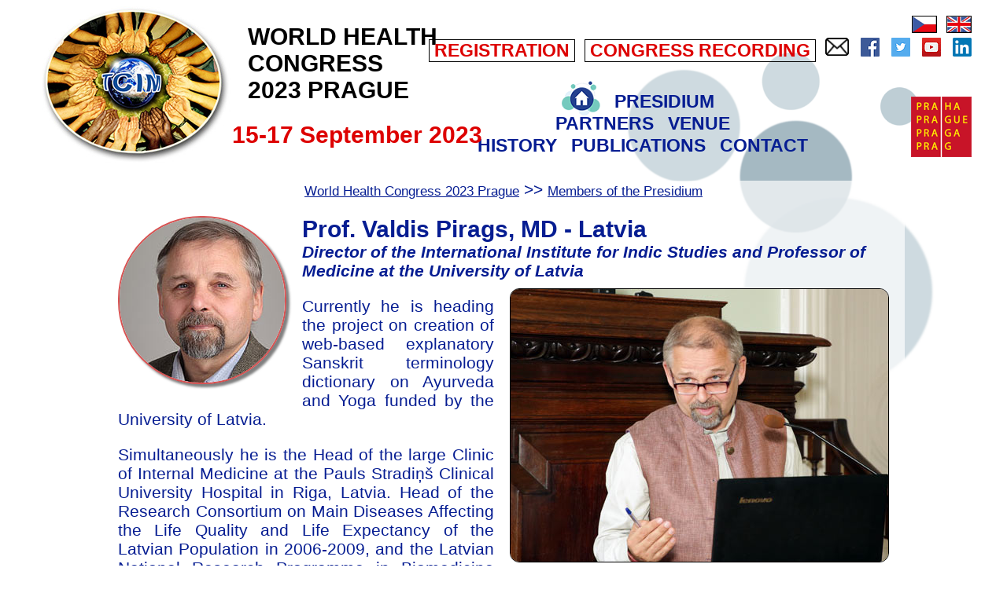

--- FILE ---
content_type: text/html; charset=UTF-8
request_url: https://www.whc2023prague.com/valdis-pirags
body_size: 5170
content:
<!DOCTYPE html> 
<html lang="en">
<head>
  <meta http-equiv="Content-Type" content="text/html; charset=utf-8">
<script src="https://www.google.com/recaptcha/api.js"></script><script>//<![CDATA[
function newsletter_formOnSubmit(token) { document.getElementById("newsletter_form").submit();  }
function registrace_formOnSubmit(token) { document.getElementById("registrace_form").submit();  }
     //]]></script>
<script async src="https://www.googletagmanager.com/gtag/js?id=G-KFR0CS5NC0"></script>
<script>
  window.dataLayer = window.dataLayer || [];
  function gtag(){dataLayer.push(arguments);}
  gtag("js", new Date());
  gtag("config", "G-KFR0CS5NC0");
</script>
<script src="https://code.jquery.com/jquery-1.9.1.min.js"></script>
<script src="https://cdnjs.cloudflare.com/ajax/libs/unveil/1.3.0/jquery.unveil.min.js"></script>
<script type="text/javascript" src="/js/simple-lightbox.jquery.min.js"></script>
<link href="/js/simple-lightbox.min.css" rel="stylesheet" type="text/css" />
<script src="https://www.google.com/recaptcha/api.js"></script><script>
       function newsletter_formOnSubmit(token) {
         document.getElementById("newsletter_form").submit();
       }
 $(document).ready(function() {  $("img").unveil(); });
 $(function(){ var $gallery2 = $(".gallery a").simpleLightbox({alertError: false, captions: true, disableRightClick: true, animationSpeed: 0, animationSlide: false, captionPosition: "outside", widthRatio:0.8, heightRatio: 0.8, }); });
 function ukaz_menu(){document.getElementById('m_menu').style.display='block';}
</script>
<meta name="viewport" content="width=device-width, initial-scale=1.0">
<meta name="author" content="Tomáš Pfeiffer">
<meta name="description" content="Director of the International Institute for Indic Studies and Professor of Medicine at the University of Latvia.">
<meta name="robots" content="ALL,FOLLOW" >
<link rel="apple-touch-icon" sizes="57x57" href="/apple-icon-57x57.png"><link rel="apple-touch-icon" sizes="60x60" href="/apple-icon-60x60.png">
<link rel="apple-touch-icon" sizes="72x72" href="/apple-icon-72x72.png"><link rel="apple-touch-icon" sizes="76x76" href="/apple-icon-76x76.png">
<link rel="apple-touch-icon" sizes="114x114" href="/apple-icon-114x114.png"><link rel="apple-touch-icon" sizes="120x120" href="/apple-icon-120x120.png">
<link rel="apple-touch-icon" sizes="144x144" href="/apple-icon-144x144.png"><link rel="apple-touch-icon" sizes="152x152" href="/apple-icon-152x152.png">
<link rel="apple-touch-icon" sizes="180x180" href="/apple-icon-180x180.png">
<link rel="icon" type="image/png" sizes="192x192"  href="/android-icon-192x192.png"><link rel="icon" type="image/png" sizes="32x32" href="/favicon-32x32.png">
<link rel="icon" type="image/png" sizes="96x96" href="/favicon-96x96.png"><link rel="icon" type="image/png" sizes="16x16" href="/favicon-16x16.png">
<link rel="manifest" href="/manifest.json"><meta name="msapplication-TileColor" content="#ffffff"><meta name="msapplication-TileImage" content="/ms-icon-144x144.png"><meta name="theme-color" content="#ffffff">
<title>Prof. Valdis Pirags, MD, Latvia</title>
<link rel="stylesheet" type="text/css" href="/styly.css">
<link rel="alternate" href="https://www.mkz2023praha.cz/valdis-pirags" hreflang="cs">
<link rel="alternate" href="https://www.whc2023prague.com/valdis-pirags" hreflang="en">
<meta property="og:image" content="https://www.whc2023prague.com/obr/1/valdis-pirags-fb.jpg" ><meta property="og:image:width" content="1200">
<meta property="og:image:height" content="630"><meta property="og:site_name" content="WORLD HEALTH CONGRESS 2023 PRAGUE" >
<meta property="og:url" content="https://www.whc2023prague.com/valdis-pirags" >
<meta property="og:title" content="Prof. Valdis Pirags, MD, Latvia" >
<meta property="og:description" content="Director of the International Institute for Indic Studies and Professor of Medicine at the University of Latvia." >
<meta property="og:locale" content="en_GB">
<meta property="og:locale:alternate" content="cs_CZ">
<meta property="og:type" content="website" >
<style>
</style>
</head><body onload="" id="h_body" class="C" style=""  ><div id="content">
<div class="C Cm body1800"><!-- MENU PC ====================================================== --> 
<div class="Cm jen_pc" style="width:93% !important; max-width:1530px; height:209px; position:relative;">
<a href="/"><img src="/obr/tcim.jpg" alt="TCIM" class="pa" style="bottom: 0px; left:0px;"></a>
<div class="pa L" style="top: 30px; left:270px;"><a href="/" class="B dn Bk f30px">WORLD HEALTH<br>CONGRESS<br>2023 PRAGUE</a></div>
<div class="pa L" style="bottom: 20px; left:250px; font-size: 30px; z-index:3;"><a href="/" class="B dn Rs">15-17 September 2023</a></div>
<div class="pa hd_menu" style="bottom: 10px;"><a href="/" class="B dn a_menu"><img src="/obr/home23.png" alt="Home" style="position:relative; bottom:-10px;"></a>
<img src="/bod.gif" alt="" class="hd_s">&nbsp; <a href="/#members" class="B dn a_menu">PRESIDIUM</a>
<div class="hd_br2"><img src="/bod.gif" alt=""></div>
<img src="/bod.gif" alt="" class="hd_s">&nbsp; <a href="/#partners" class="B dn a_menu">PARTNERS</a>
<img src="/bod.gif" alt="" class="hd_s">&nbsp; <a href="/congress-venue" class="B dn a_menu">VENUE</a>
<div class="hd_br2"><img src="/bod.gif" alt=""></div><img src="/bod.gif" alt="" class="hd_s">&nbsp; <a href="https://www.whc2021prague.com/" target="_blank" class="B dn a_menu">HISTORY</a>
<img src="/bod.gif" alt="" class="hd_s">&nbsp; <a href="/publications" class="B dn a_menu">PUBLICATIONS</a>
<img src="/bod.gif" alt="" class="hd_s">&nbsp; <a href="/#contact" class="B dn a_menu">CONTACT</a>
</div>
<div class="pa P" style="top: 60px; right:0px;"><div class="t_pha"><img src="/bod.gif" style="height:58px;" alt=""></div><a href="https://www.praha.eu/jnp/en/index.html" target="_blank"><img src="/obr/partneri/praha.png" alt="praha.eu" /></a></div>
<div class="pa P" style="top: 20px; right:0px;">
<a href="https://www.mkz2023praha.cz/valdis-pirags"><img src="/obr/vlajky/vlajka-cz.gif" alt="česky" title="česky"  class="b1" ></a>&nbsp;
<a href="https://www.whc2023prague.com/valdis-pirags"><img src="/obr/vlajky/vlajka-en.gif"  alt="english" title="english"  class="b1" ></a><div class="hd_br2"><img src="/bod.gif" alt=""></div>
<img src="/bod.gif" alt="" class="hd_s2">
<div class="b1 inB"><a href="/registration" class="B dn a_menu Rs">&nbsp;REGISTRATION&nbsp;</a></div>&nbsp;
<div class="b1 inB"><a href="https://www.youtube.com/playlist?list=PLhcrDNo_Ww6BSYmHKZtTqanNWMW9dN2J5" target="_blank" class="B dn a_menu Rs">&nbsp;CONGRESS RECORDING&nbsp;</a></div>&nbsp;
<!--div class="b1 inB"><a href="/exhibitors" class="B dn a_menu Rs">&nbsp;EXHIBITORS&nbsp;</a></div><div class="hd_br2"><img src="/bod.gif" alt=""></div-->
<img src="/bod.gif" alt="" class="hd_s2">
<a  href="mailto:info@itcim.cz"><img style="margin:0px 0px 1px 0px; padding:0px; height:23px;" src="/obr/mail.png" alt="e-mail" title="e-mail"></a>
<a class="m0" href="https://www.facebook.com/itcim.cz"
        target="_blank"><img style="margin:0px 0px 0px 9px; padding:0px;" src="/obr/fb24.png" alt="Facebook" title="Facebook"></a>
<a class="m0" href="https://twitter.com/tciminstitute"
        target="_blank"><img style="margin:0px 0px 0px 9px; padding:0px;" src="/obr/tw24.png" alt="Twitter" title="Twitter"></a>
<a class="m0" href="https://www.youtube.com/channel/UC0wJRStltiAK7YTPfpETRqA/featured"
        target="_blank"><img style="margin:0px 0px 0px 9px; padding:0px;" src="/obr/yt24.png" alt="YouTube" title="YouTube"></a>
<a class="m0" href="https://www.linkedin.com/in/tomaspfeiffer/"
        target="_blank"><img style="margin:0px 0px 0px 9px; padding:0px;" src="/obr/in24.png" alt="Linkedin" title="Linkedin"></a></div> 
<div class="pa P" style="top: 60px; right:340px;"><img src="/obr/hradcany.png" class="hradcany" style="height: 100px;"></div> 
</div>
<!-- MENU MOBIL ====================================================== --> 
<div class="Cm jen_mobil" style="width:93% !important;  height:160px; position:relative;">
<a href="/"><img src="/obr/tcim.jpg" alt="TCIM" class="pa" style="top: 30px; left:0px; width:150px;"></a>
<div class="pa L" style="top: 40px; left:160px;"><a href="/" class="B dn Bk f23px">WORLD HEALTH<br>CONGRESS<br>2023 PRAGUE<br><span class="Rs f21px">15. 9. - 17. 9. 2023</span></a></div>
<a href="https://www.mkz2023praha.cz/valdis-pirags"><img src="/obr/vlajky/vlajka-cz.gif" alt="česky" title="česky"  class="b1 pa" style="top: 5px; left:5px;" ></a>
<a href="https://www.whc2023prague.com/valdis-pirags"><img src="/obr/vlajky/vlajka-en.gif"  alt="english" title="english"  class="b1 pa" style="top: 5px; left:45px;"></a>
<div class="pa P t_pha_m" style="top: 60px; right:0px;"><a href="https://www.praha.eu/jnp/en/index.html" target="_blank"><img src="/obr/partneri/praha.png" alt="praha.eu" /></a></div>
<div class="pa" style="top: 5px; right:0px;"><a  href="mailto:info@itcim.cz"><img style="margin:0px 0px 1px 0px; padding:0px; height:22px;" src="/obr/mail.png" alt="e-mail" title="e-mail" ></a>
<a class="m0" href="https://www.facebook.com/itcim.cz"
        target="_blank"><img style="margin:0px 0px 0px 9px; padding:0px;" src="/obr/fb24.png" alt="Facebook" title="Facebook"></a>
<a class="m0" href="https://twitter.com/tomaspfeiffer"
        target="_blank"><img style="margin:0px 0px 0px 9px; padding:0px;" src="/obr/tw24.png" alt="Twitter" title="Twitter"></a>
<a class="m0" href="https://www.youtube.com/channel/UC0wJRStltiAK7YTPfpETRqA/featured"
        target="_blank"><img style="margin:0px 0px 0px 9px; padding:0px;" src="/obr/yt24.png" alt="YouTube" title="YouTube"></a>
<a class="m0" href="https://www.linkedin.com/in/tomaspfeiffer/"
        target="_blank"><img style="margin:0px 0px 0px 9px; padding:0px;" src="/obr/in24.png" alt="Linkedin" title="Linkedin"></a></div>  
<div class="jen_mobil hand left" style="position:absolute; bottom: 5px; left: 5px; "><img src="/obr/i-menu.png" alt="menu" onclick="ukaz_menu();" class="L" ></div>        
</div>
<!-- menu mobil 2 -->
<div id="m_menu" class="jen_mobil" style="display:none;"><hr>
<div class="b1 inB"><a href="/registration" class="B dn a_menu Rs">&nbsp;REGISTRATION&nbsp;</a></div> &nbsp;
<div class="b1 inB"><a href="https://www.youtube.com/playlist?list=PLhcrDNo_Ww6BSYmHKZtTqanNWMW9dN2J5" target="_blank" class="B dn a_menu Rs">&nbsp;CONGRESS RECORDING&nbsp;</a></div>
<!--div class="b1 inB"><a href="/exhibitors" class="B dn a_menu Rs">&nbsp;EXHIBITORS&nbsp;</a></div-->
<div class=""><a href="/" class="B dn a_menu"><img src="/obr/home23.png" alt="Hlavní stránka" style="position:relative; bottom:-10px;"></a>
<img src="/bod.gif" alt="" class="hd_s">&nbsp; <a href="/#members" class="B dn a_menu">PRESIDIUM</a>
<img src="/bod.gif" alt="" class="hd_s">&nbsp; <a href="/#partners" class="B dn a_menu">PARTNERS</a><div class="hd_br2"><img src="/bod.gif" alt=""></div>
<img src="/bod.gif" alt="" class="hd_s">&nbsp; <a href="/congress-venue" class="B dn a_menu">VENUE</a>
<img src="/bod.gif" alt="" class="hd_s">&nbsp; <a href="https://www.whc2021prague.com/" target="_blank" class="B dn a_menu">HISTORY</a>
<img src="/bod.gif" alt="" class="hd_s">&nbsp; <a href="/publications" class="B dn a_menu">PUBLICATIONS</a>
<img src="/bod.gif" alt="" class="hd_s">&nbsp; <a href="/#contact" class="B dn a_menu">CONTACT</a></div>
<hr>
</div>
<div class="stranka"><p><navigation>
<a href="/" class="F2">World Health Congress 2023 Prague</a> &gt;&gt;
<a href="/#members"  class="F2">Members of the Presidium</a></navigation></p>
<div>
<article>
<img src="/obr/clenove/valdis-pirags.jpg" alt="Prof. Valdis Pirags, MD" width="210" height="210" class="foto_clen vlevo_nebo_nad b3D" />
<h1 class="m0 nb">Prof. Valdis Pirags, MD - Latvia</h1>
<div class="L I B">Director of the International Institute for Indic Studies and
Professor of Medicine at the University of Latvia</div>


<div class="vpravo_nebo_nad I" style="margin-top: 10px;"><img src="/obr/clenove/valdis-pirags-m.jpg"
 alt="Prof. Valdis Pirags, MD, Latvia" class="foto_clanek"  /></div>
<p class="J">Currently he is heading the project on creation of web-based explanatory
Sanskrit terminology dictionary on Ayurveda and Yoga funded by the University of Latvia.
</p>
<p class="J">
Simultaneously he is the Head of the large Clinic of Internal Medicine at the Pauls Stradiņš
Clinical University Hospital in Riga, Latvia. Head of the Research Consortium on Main Diseases
Affecting the Life Quality and Life Expectancy of the Latvian Population in 2006-2009,
and the Latvian National Research Programme in Biomedicine and Public Health (2009-2018).
He is the past President of the Latvian Association of Endocrinology (1999-2008) and past president
of the Baltic Atherosclerosis Society (2004-2006), one of the founders and board member of the
European Society of Endocrinology (2006-2009). Full member of the Latvian Academy of Science.
</p>
<p class="J">
Prof. Pirags graduated the Medical Academy of Latvia in 1990 and received his <em>Dr. med. magna cum laude</em>
from the Ruhr-University of Bochum, Germany in 1995, where he became interested in molecular pathogenesis
and genetics of multifactorial diseases. On his return to Latvia in 1996, he continued his work
on effects of hyperglycemia on cellular signaling pathways and genetics of type 2 diabetes mellitus.
He was recipient of the Karl Oberdisse award for the best first author publication in 1996 and the
Distinguished Research Award from the Kuwait Foundation for the Advancement of Sciences (KFAS) in 2003.
More recently, he has also been working on epidemiology of diabetes mellitus in Latvia and
creation of the Genome Database of the Latvian Population. In 2012 he received the Pauls Stradins
Award of the Latvian Academy of Science.
</p>
<p class="J">
Dr. Pirags has authored or coauthored more than 200 original scientific articles, book chapters,
and abstracts in Latvian and international journals. He is serving as a peer reviewer or member
of the Editorial Board of several international medical journals. He organized several
Postgraduate Courses in Clinical Endocrinology of the European Federation of Endocrine
Societies (EFES) and the European Society of Endocrinology (ESE) in across Europe since 2003.
</p>
<p class="J">
Professor Pirags served as an independent expert for the evaluation of the 6<sup>th</sup> and 7<sup>th</sup>
Framework Program projects at the European Commission, a member of the Working Party on Research
on Stored Human Biological Materials at the Steering Committee on Bioethics (CDBI-CO-GT2biomat)
at the Council of Europe, member of the Forum of Research Managers in the Field of Genome Research at
the European Commission, and member of the Executive Committee of ScanBalt BioRegion.
He was member of the Executive Committee of the European Society of Endocrinology and Council member
of the European Association for the Study of Diabetes (EASD) for 2006-2009.
</p>
<p class="J">
He created one of the leading clinical research centres in the Central and Eastern Europe and served
a member of International Steering Committees of several large multicenter clinical trials
on diabetes including PROactive, DREAM, ORIGIN, DIRECT, TIDE, TECOS, REWIND, EXSCEL and others.
His current interests are focused of designing of pharmacogenetic trials on personalized treatment
of multifactorial diseases, mainly type 2 diabetes mellitus. He was participating at the conference
on "A World-Wide Challenge - Towards a global initiative on gene-environment interactions in
diabetes/obesity in specific populations" organized by the Research & Innovation DG of the European
Commission in Brussels. He was an invited expert to the WHO Working Group Meetings on benchmarks
for practice documents of Ayurveda, Unani and Panchakarma in Jaipur (September, 2018) and Jamnagar
(November, 2019).
</p>
&nbsp;
<hr class="clear" />
<div class="C m0 B">Recording of oral presentation by Valdis Pirags at the World Health Congress 2021 Prague:</div>&nbsp;<br/>
<div class="L"><img src="/obr/1/valdis-pirags-i.jpg" alt="Prof. Valdis Pirags, MD, Latvia"
  class="foto_clanek vlevo_nebo_nad b3D" width="160" height="84" />
<a class="B Rs" href="https://www.whc2021prague.com/valdis-pirags" target="_blank">Current status and future vision on Integrative Medicine in Latvia</a>&nbsp;
</div><div class="clear"></div>



</article></div></div>
<div id="fb-root"></div>
    <script>
//<![CDATA[
(function(d, s, id) {
    var js, fjs = d.getElementsByTagName(s)[0];
    if (d.getElementById(id)) return;
    js = d.createElement(s); js.id = id;
    js.src = "//connect.facebook.net/cs_CZ/sdk.js#xfbml=1&version=v2.0";
    fjs.parentNode.insertBefore(js, fjs);
  }(document, 'script', 'facebook-jssdk'));
  //]]>
</script>
  <script>
  window.twttr=(function(d,s,id){
    var js,fjs=d.getElementsByTagName(s)[0],t=window.twttr||{};if(d.getElementById(id))return;js=d.createElement(s);js.id=id;js.src="https://platform.twitter.com/widgets.js";fjs.parentNode.insertBefore(js,fjs);t._e=[];t.ready=function(f){
      t._e.push(f);
    };return t;
  }(document,"script","twitter-wjs"));
  </script>
  <script src="https://apis.google.com/js/platform.js" async defer>
  {lang: "cs"}
</script>
<div>&nbsp;<br><div class="C" ><div class="fb-share-button m0" data-href="" data-type="button_count"  style="vertical-align:top; display:inline-block; margin:0px 21px 0px 0px;"></div><div style="margin-top:5px; display:inline-block; vertical-align:top;"><a class="twitter-share-button m0" style="vertical-align:bottom; display:inline-block;" data-url=""  
  href="https://twitter.com/share" target="_blank"></a></div></div></div><div>&nbsp;</div><hr><div class="F3 C">&copy; Tomáš Pfeiffer. All rights reserved.</div>&nbsp;</div></div></body></html>

--- FILE ---
content_type: text/css
request_url: https://www.whc2023prague.com/styly.css
body_size: 2324
content:
/* Font Gill sans */
@import url('https://fonts.cdnfonts.com/css/gill-sans');

@media screen and (max-width: 1024px) {
  .s_pc{display:none;} 
  .s_m{display:table-cell;} 
  .logo{margin:0px;}
  .td_bl{display:block; width:100%;}
  .td_res{display:inline-block;} 
}
@media print {
  .s_pc{display:none;} 
  .s_m{display:table-cell;} 
}
@media screen and (min-width: 1025px) {
  .s_pc{display:table-cell;} 
  .s_m{display:none;}
  .td_res{display:table-cell;}     
}

@media print {
  .A4V{ height:100%; max-height:96% !important; max-width:96% !important;}
  .nt{display:none;}
}

/* autom. velikost obrazku */
  img:not(.bod):not(#stranka):not(.noresize){max-width:100%; height:auto;}

/* HTML 5 */
strong { font-weight: bold; }
em { font-style: italic; }

pre {font: 16px/normal spinnaker,monospace; color:#000000;}
.pre {font: 16px/normal spinnaker,monospace; color:#000000;}

#hledani {background-color: #FFE27F;}

hr {background-color: #7f7f7f; border-width: 0px; height: 2px; color: #7f7f7f; max-width:1800px;}

.yt_player{border:2px solid #000000;}

.hidden{visibility:hidden;}

.bod{border:0px;}
.nobr{white-space: nowrap;}
.hand {cursor: pointer;}
article h1{text-align: left; border-bottom: 1px solid black; width: 100%;}

.obr{margin-left: 6px; margin-bottom:10px; margin-top: 6px;}
.obrL{margin-right: 6px; margin-bottom:10px; margin-top: 6px;}
.fotoL{float: left; margin-right: 10px; margin-bottom:10px; margin-top: 6px;}
.fotoR{float: right; margin-left: 10px; margin-bottom:10px; margin-top: 6px;}

.vlevo_nebo_nad{float: left; margin-right: 20px; margin-bottom:20px; margin-top: 0px;}
@media screen and (max-width: 800px) { .vlevo_nebo_nad{margin-bottom:10px; float:none; margin-right: 0px; display: block;} }

.vlevo_nebo_nad_C{float: left; margin-right: 20px; margin-bottom:20px; margin-top: 0px;}
@media screen and (max-width: 800px) { .vlevo_nebo_nad_C{margin-bottom:10px; float:none; margin-right: auto; margin-left:auto; display: block;} }

.vpravo_nebo_nad{float: right; margin-left: 20px; margin-bottom:8px; margin-top: 0px;}
@media screen and (max-width: 800px) { .vpravo_nebo_nad{margin-bottom:10px; float:none; margin-left: 0px; display: block;}  }

.gal{display:inline-block;  margin: 3px; text-align: center; }

.inB{display:inline-block;}

.n{font-weight: normal;}
.B{font-weight: bold;}
.I{font-style: italic;}
.C{text-align: center;}
.Cm{margin: auto;}
.L {text-align: left;}
.left{text-align: left;}
.J{text-align: justify;}
.P{text-align: right;}
.M{color:#800000;}
.Modra{color:#074B9A;}
.bM3{border:3px solid #800000;}
.Bk{color:#000000;}
.G{color:#008000;}
.N{color:#053974;}
.R{color:#BB0000;}
.Rs {color:rgba(221,0,0,1);}
.Y{color: #FFE400;}
.seda{color:#808080;}
.S{text-decoration: line-through;}
.U{text-decoration:underline;}
.dn{text-decoration:none;}
.dn2{text-decoration:none;}
.dn2:hover{text-decoration:none;}
.od{text-indent: 30px; margin: 0px; }
.sv{color:silver;}

.F4 , .f25px {font-size: 25px;}
.F5 , .f30px {font-size: 30px;}
.tl_HP {display:block; margin-bottom:5px; border: 1px solid black;}
.m_zpet{text-align:left; position:fixed; bottom: 0px; padding:10px; left: 0px; background-color: #ffffff; border-top-right-radius: 20px; opacity: 0.8; filter: alpha(opacity=80);}

.m0{margin: 0px; padding: 0px;}
.m20{margin: 20px;}
.mb0{margin-bottom: 0px;}
.nb {border: 0px;}

.UC{text-transform: uppercase;}

.r0{}
.r2{border-radius: 2px;}
.r3{border-radius: 3px;}
.r4{border-radius: 4px;}
.r6{border-radius: 6px;}
.r12{border-radius: 12px;}

.cp{ cursor: pointer;}

.clear{clear: both;}
.kulate {border-radius: 50%;}
.oble {border-radius: 6px;}

@media screen and (max-width: 1060px) { .jen_pc{display:none;} }
@media screen and (min-width: 1061px) { .jen_mobil{display:none;} }
@media print { .jen_mobil{display:none;} .praha_mobil{display:none;} }

.m_zpet{text-align:left; position:fixed; z-index:99; bottom: 0px; padding:10px; left: 0px; background-color: #ffffff; border-top-right-radius: 20px; opacity: 0.8; filter: alpha(opacity=80);}

li {text-align:left;}

.foto_clanek{border:1px solid black; border-radius:12px;}

body {font-size: 21px; color: #061d92; background-color: #ffffff; margin:0px; }
.body1800{max-width:1800px; background-image: url("/obr/kolecka.png"); background-position: right top; background-repeat: no-repeat; background-size: 100% auto;}
@media screen and (max-width: 1366px) { body {} }
@media (orientation: portrait) {body {} }
p, div, span, ul, li, a, strong, em {font-family: 'Gill Sans', sans-serif; color: #061d92;}  /* #000068 color:#43010b; */
.F2 , .f17px {font-size: 17px;}
.F1 , .f14px {font-size: 14px;}
.f16px {font-size: 16px;}
.f30px {font-size: 30px;}
.f26px {font-size: 26px;}
.f23px {font-size: 23px;}
.f21px {font-size: 21px;}
.fw300 {font-weight: 300;}
.tl_HP {display:block; margin-bottom:5px; color: #000068; border: 1px solid black; background-color: rgba(255, 255, 255, 0.6);}
.tl_HP:hover { border: 1px solid #000068; color: #680000; background-color: rgba(255, 255, 255, 0.9);}

.m_zpet{text-align:left; position:fixed; bottom: 0px; padding:10px; left: 0px; background-color: #ffffff; border-top-right-radius: 20px; opacity: 0.8; filter: alpha(opacity=80);}
h1 {font-size: 30px; text-align:left;} 
h2 {font-size: 26px; text-align:left;} 
h3 {font-size: 23px; text-align:left;} 
.sans {font-family: Arial, Helvetica, sans-serif;}
.Wh {color: #FFFFFF;}
.FL {float:left;}
.FR {float:right;}
.h3D {text-shadow: -2px -2px 3px rgba(255,255,255,0.68), 2px 2px 3px rgba(0,0,0,0.68);
     border-radius: 25px; border:0px; padding:0px; background-color: rgba(255, 255, 255, 0.0); }

.h1_header{ font-size:42px; }
@media (max-width: 980px){.h1_header{ font-size:36px; } }

.timer {background-color: rgba(0, 0, 0, 0.5);  color: rgba(255,255,128, 1); font-size:24px; font-family: Arial, Helvetica, sans-serif; border: 1px solid rgba(255,255,255,0.5);}

.foto_clenove{ border:2px solid rgba(200, 0, 0, 0.68); width:150px; height:150px;}
@media screen and (max-width: 1200px){.foto_clenove {width:130px; height:130px; }}
.foto_clenove:hover{opacity:0.68; border:2px solid rgba(0, 0, 200, 1);}
.foto_clenove_m{ border:2px solid rgba(200, 0, 0, 0.68); width:100px;}
.td_clenove{ position:relative; border:2px solid rgba(0, 0, 200, 0.68); background-color: rgba(255,255,255,0.68);  padding:10px 5px 5px 5px;}

.vice { width:100px; position:absolute; bottom: 10px; left: 50%; margin-left: -50px; z-index:2; font-size: 21px; color: rgba(255,0,0, 1); border:2px solid rgba(200,0, 0,  0.68); background-color: rgba(0,0,0, 0.3); border-radius: 25px;}
.clanek_vice { width:100px; height:33px; font-size: 21px; color: rgba(255,0,0, 1); border:2px solid rgba(200,0, 0,  0.68); background-color: rgba(0,0,0, 0.3); border-radius: 25px;}

.modre_zahlavi{ width:100%; background-color: rgba(0,0,200,0.5); border-bottom:0px solid black; color:#FFFFFF; font-size:16px; font-family: Arial, Helvetica, sans-serif; padding:3px; margin-bottom:5px; }
#mh_timer{color:#FFFFFF; font-size:16px; }

.stranka {margin: 0 auto; max-width:980px; background-color: rgba(255, 255, 255, 0.68); padding: 0px 20px 20px 20px;}
.foto_clen{ border:2px solid rgba(200, 0, 0, 0.68); border-radius: 105px; }
.a_menu{font-size: 23px;}
.a_menu:hover{color: #DD0000; }

.tbl_clenove {width:1260px;}
.div_clanek_R {margin: 0 auto; max-width:980px; background-color: rgba(255, 255, 255, 0.68); padding:20px; border: 2px solid #DD0000; border-radius: 25px;}

.nahled {border:1px solid black; border-radius:6px;}
.pnahled {border:1px solid black; border-radius:25px; } /* max-width:100%; height:auto; */
.h3_clen {font-size: 21px;}

@media screen and (min-width: 980px){ .w1200 {width:90vw; max-width:1200px;} }

.p16 {width:16%;}
.form {background-color: rgba(255, 255, 255, 0.6); border:1px solid black; color:black; padding:5px;}
.w100pr {width:100%;}

.b3D {box-shadow:  4px 4px 3px rgba(0,0,0,0.5);}
.sb3D {box-shadow:-4px -4px 3px rgba(255,255,255,0.5),   4px 4px 3px rgba(0,0,0,0.5);}
.bb {border:1px solid black;}
.bp50{background-color:rgba(255, 255, 255, 0.5);}
.b1{border:1px solid black;}
.b12{border:1px solid black; border-radius:12px;}
.bW {background-color: #FFFFFF;}
.pa {position:absolute;}

.hd_s {width:0px;} /* 41 */
.hd_s2 {width:62px; height:1px !important;}
.hd_br2 {height:1px;}
@media screen and (max-width: 1580px) { .hd_s, .hd_s2, .sz {display:none;} }  
@media screen and (min-width: 1500px) { .hd_br {display:none;} .hd_menu{right:0px;} } 
@media screen and (max-width: 1499px) { .hd_menu {left:550px;} .hradcany {display:none;} } 
@media screen and (min-width: 1500px) { .hd_br2 {display:none;}  .t_pha {display:none;} } 
@media screen and (max-width: 470px) {  .t_pha_m {display:none;} } 

.foto_clenove{ border:2px solid rgba(200, 0, 0, 0.68); width:75px; height:75px;}

.bx-wrapper{background-color:rgba(255,255,255,0); border:0px;}
.bx-viewport{background-color:rgba(255,255,255,0); border:0px;}
.slider{background-color:rgba(255,255,255,0); border:0px;}

.yt_full{
  aspect-ratio: 16 / 9;
  width: 100%;
}

.vtop {vertical-align: top;}